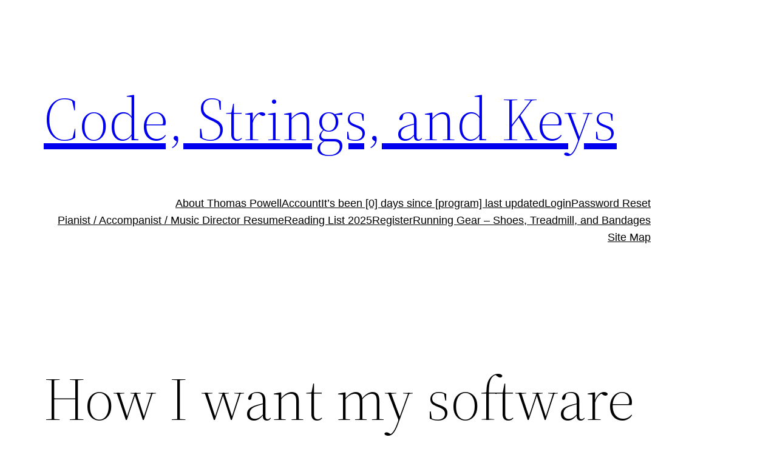

--- FILE ---
content_type: text/html; charset=utf-8
request_url: https://www.google.com/recaptcha/api2/aframe
body_size: 267
content:
<!DOCTYPE HTML><html><head><meta http-equiv="content-type" content="text/html; charset=UTF-8"></head><body><script nonce="kopZShl0c29VZ6TkAIvrCA">/** Anti-fraud and anti-abuse applications only. See google.com/recaptcha */ try{var clients={'sodar':'https://pagead2.googlesyndication.com/pagead/sodar?'};window.addEventListener("message",function(a){try{if(a.source===window.parent){var b=JSON.parse(a.data);var c=clients[b['id']];if(c){var d=document.createElement('img');d.src=c+b['params']+'&rc='+(localStorage.getItem("rc::a")?sessionStorage.getItem("rc::b"):"");window.document.body.appendChild(d);sessionStorage.setItem("rc::e",parseInt(sessionStorage.getItem("rc::e")||0)+1);localStorage.setItem("rc::h",'1768732862730');}}}catch(b){}});window.parent.postMessage("_grecaptcha_ready", "*");}catch(b){}</script></body></html>